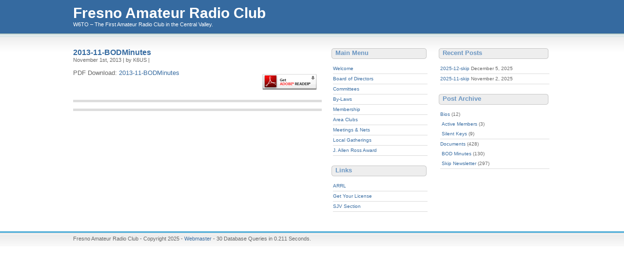

--- FILE ---
content_type: text/css
request_url: http://w6to.com/wp-content/themes/big-blue-01/style.css
body_size: 4889
content:
/*  
Theme Name: Big Blue
Theme URI: http://www.blogohblog.com/
Description: Big Blue is a 3 columns Wordpress theme. I love to hear of my work being used :). This work is licensed under a <a href="http://creativecommons.org/licenses/by-sa/3.0/">Creative Commons Attribution-Share Alike 3.0 License</a>. This means you may use it for any purpose, and make any changes you like. Just leave my Bob link under your footer :)
Version: 0.1
Author: Bob 
Author URI: http://www.blogohblog.com/

This theme was designed and built by Bob of <a href="http://www.blogohblog.com/">Blog Oh Blog</a> based on the famous <a href="http://binarybonsai.com/kubrick/">Kubrick</a>.
*/

body{font-family:Verdana, Arial, Helvetica, sans-serif;font-size:12px;background-color:#fff;background-image:url(images/topbck.gif);background-repeat:repeat-x;color:#666;margin:0;padding:0;}
#wrap{width:980px;margin:0 auto;padding:0;}
#top{height:69px;width:980px;clear:both;margin:0 auto;padding:0;}
h2,h3{font-size:16px;font-weight:700;margin:0;padding:0;}
#main{width:980px;margin:10px auto;padding:0;}
#header{width:400px;height:69px;float:left;margin:0;padding:0;}
#header h1.blogtitle{font-family:Arial;color:#fff;margin:0;padding:10px 0 0;font-size:30px;}
#header p.desc{font-family:Arial;color:#fff;font-size:11px;margin:0;padding:0;}
#nav{height:69px;float:right;width:550px;margin:0;padding:0;}
ul.nav{height:69px;line-height:69px;float:right;list-style:none;font-size:11px;text-transform:uppercase;margin:0;padding:0;}
ul.nav li{float:left !important;list-style-type:none;margin:0;padding:0;}
ul.nav li a,ul.nav li a:link,ul.nav li a:visited{background:#356aa0;color:#fff;float:left;display:block;text-decoration:none;padding:0 10px;}
ul.nav li a:hover,ul.nav li a:active{background:#fff;color:#205387;text-decoration:none;}
ul.nav li.current_page_item a{text-decoration:none;background:#39c;color:#000;}
ul.nav li ul{float:left;margin:0;padding:0;}
#content{width:510px;float:left;margin:0;padding:20px 0 0;}
.entry{font-size:13px;float:left;width:500px;text-align:justify;margin:0;padding:0 0 20px;}
#sidebar{float:right;width:450px;margin:0;padding:20px 0 0;}
.rsidebar{float:right;width:230px;margin:0;padding:0; overflow:hidden;}
.rsidebar h2{background:url(images/h2c.gif) no-repeat;height:22px;font-size:13px;font-weight:700;color:#6995c2;margin:0;padding:0 0 10px 8px;}
.postmetadata{background:#eee;border-bottom:1px #ccc solid;border-top:1px #eee solid;font-size:10px;margin:0;padding:5px;}
.boxcomments{border-top:5px solid #ddd;border-bottom:5px solid #ddd;margin-bottom:20px;width:510px;}
#commentform{border-top:1px solid #eee;margin:0;padding:15px 15px 1px;}
#commentform label{display:block;margin:0;}
#commentform input{width:170px;margin:0 5px 10px 0;padding:1px;}
#commentform textarea{width:400px;margin:0 0 10px;padding:0;}
#commentform #submit{margin:0 0 20px;}
#commentform p{margin:5px 0;}
ol.commentlist{margin:0 0 1px;padding:0;}
ol.commentlist :hover{background:url(images/latestbck.gif) repeat-x;}
ol.commentlist li{border-top:1px solid #eee;display:block;list-style:none;margin:0;padding:15px 15px 1px;}
ol.commentlist li :hover{background:none;}
ol.commentlist li.commenthead{display:block;list-style:none;margin:0;padding:5px 15px;}
ol.commentlist li.commenthead h2{margin:0;}
ol.tblist{border-top:1px solid #fff;list-style:none;margin:0 0 1px;padding:15px;}
ol.tblist li{display:block;list-style:none;background:transparent url(images/c.gif) 0 2px no-repeat;padding-left:15px;margin:0 0 5px;}
#eof{width:980px;clear:both;height:20px;background:#fff;margin:0 auto;padding:0;}
.navigation{width:500px;float:left;color:#666;}
.alignright{float:right;margin-top:10px;}
.alignleft{float:left;margin-top:10px;}
#footer{background:url(images/footerbck.gif) repeat-x;height:31px;line-height:31px;clear:both;}
.footer{width:980px;text-align:left;font-size:11px;margin:0 auto;}
.lsidebar{float:left;width:200px;margin:0;padding:0;}
.lsidebar h2{background:url(images/h2.gif) no-repeat;height:22px;font-size:13px;font-weight:700;color:#6995c2;margin:0;padding:0 0 10px 8px;}
a:link,a:active,a:visited,a:hover{text-decoration:none;color:#356aa0;border:none;}
#header h1 a:link,#header h1 a:active,#header h1 a:visited,#header h1 a:hover{text-decoration:none;color:#fff;border:none;}
.rsidebar ul,.lsidebar ul{list-style-type:none;line-height:200%;font-size:10px;margin:0 auto;padding:0;}
.rsidebar ul li,.lsidebar ul li{list-style-type:none;margin:0 0 20px;padding:0;}
.rsidebar ul li ul,.lsidebar ul li ul{list-style-type:square;margin:0 auto;padding:0 3px;}
.rsidebar ul li ul li,.lsidebar ul li ul li{list-style-type:none;border:0;border-bottom:#dadada solid 1px;margin:0 auto;padding:0;}
.rsidebar ul li ul li ul.children li,.lsidebar ul li ul li ul.children li{list-style-type:none;border:0;margin:0 auto;padding:0;}
.rsidebar ul li ul li a,.lsidebar ul li ul li a{text-decoration:none;}